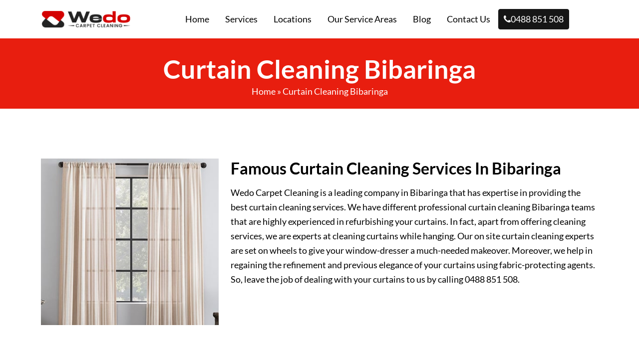

--- FILE ---
content_type: text/html; charset=UTF-8
request_url: https://wedocarpetcleaning.com.au/curtain-cleaning-bibaringa/
body_size: 16669
content:
<!doctype html>
<html lang="en-US">
  <head>
<!-- Google Tag Manager -->
<script>(function(w,d,s,l,i){w[l]=w[l]||[];w[l].push({'gtm.start':
new Date().getTime(),event:'gtm.js'});var f=d.getElementsByTagName(s)[0],
j=d.createElement(s),dl=l!='dataLayer'?'&l='+l:'';j.async=true;j.src=
'https://www.googletagmanager.com/gtm.js?id='+i+dl;f.parentNode.insertBefore(j,f);
})(window,document,'script','dataLayer','GTM-KTMQCQ2');</script>
<!-- End Google Tag Manager -->	  
 <meta name="p:domain_verify" content="3ec5cb179a2723d76e39bb65b4589ccc"/>
	  <meta charset="UTF-8">
  <meta name="viewport" content="width=device-width, initial-scale=1">
  <title>Curtain Cleaning Bibaringa | Same Day Curtain Cleaning Services</title>


<meta name="datePublished" content="2022-09-18T04:13:05+00:00">
<meta name="dateModified" content="2022-09-18T04:13:05+00:00">
<script type="application/ld+json">
{
  "@context": "https://schema.org",
  "@type": "WebPage",
  "datePublished": "2022-09-18T04:13:05+00:00",
  "dateModified": "2022-09-18T04:13:05+00:00"
}
</script>

  <meta name='robots' content='index, follow, max-image-preview:large, max-snippet:-1, max-video-preview:-1' />

	<!-- This site is optimized with the Yoast SEO plugin v26.8 - https://yoast.com/product/yoast-seo-wordpress/ -->
	<meta name="description" content="Curtain Cleaning Bibaringa - Clean your dirty Curtain? We are the best Curtain cleaning experts in Bibaringa. Our expert cleaners are available 24*7. Same day bookings available." />
	<link rel="canonical" href="https://wedocarpetcleaning.com.au/curtain-cleaning-bibaringa/" />
	<meta property="og:locale" content="en_US" />
	<meta property="og:type" content="article" />
	<meta property="og:title" content="Curtain Cleaning Bibaringa | Same Day Curtain Cleaning Services" />
	<meta property="og:description" content="Curtain Cleaning Bibaringa - Clean your dirty Curtain? We are the best Curtain cleaning experts in Bibaringa. Our expert cleaners are available 24*7. Same day bookings available." />
	<meta property="og:url" content="https://wedocarpetcleaning.com.au/curtain-cleaning-bibaringa/" />
	<meta property="og:site_name" content="We Do Carpet Cleaning" />
	<meta property="article:published_time" content="2022-09-18T04:13:05+00:00" />
	<meta property="og:image" content="https://wedocarpetcleaning.com.au/wp-content/uploads/2022/09/curtain-cleaning-services-in-adelaide.jpg" />
	<meta name="author" content="We Do Carpet Cleaning" />
	<meta name="twitter:card" content="summary_large_image" />
	<meta name="twitter:label1" content="Written by" />
	<meta name="twitter:data1" content="We Do Carpet Cleaning" />
	<meta name="twitter:label2" content="Est. reading time" />
	<meta name="twitter:data2" content="7 minutes" />
	<script type="application/ld+json" class="yoast-schema-graph">{"@context":"https://schema.org","@graph":[{"@type":"Article","@id":"https://wedocarpetcleaning.com.au/curtain-cleaning-bibaringa/#article","isPartOf":{"@id":"https://wedocarpetcleaning.com.au/curtain-cleaning-bibaringa/"},"author":{"name":"We Do Carpet Cleaning","@id":"https://wedocarpetcleaning.com.au/#/schema/person/d146d7b30e43f8a6d82c5761b6e88aae"},"headline":"Curtain Cleaning Bibaringa","datePublished":"2022-09-18T04:13:05+00:00","mainEntityOfPage":{"@id":"https://wedocarpetcleaning.com.au/curtain-cleaning-bibaringa/"},"wordCount":1342,"commentCount":0,"image":{"@id":"https://wedocarpetcleaning.com.au/curtain-cleaning-bibaringa/#primaryimage"},"thumbnailUrl":"https://wedocarpetcleaning.com.au/wp-content/uploads/2022/09/curtain-cleaning-services-in-adelaide.jpg","articleSection":["Curtain Cleaning SA"],"inLanguage":"en-US"},{"@type":"WebPage","@id":"https://wedocarpetcleaning.com.au/curtain-cleaning-bibaringa/","url":"https://wedocarpetcleaning.com.au/curtain-cleaning-bibaringa/","name":"Curtain Cleaning Bibaringa | Same Day Curtain Cleaning Services","isPartOf":{"@id":"https://wedocarpetcleaning.com.au/#website"},"primaryImageOfPage":{"@id":"https://wedocarpetcleaning.com.au/curtain-cleaning-bibaringa/#primaryimage"},"image":{"@id":"https://wedocarpetcleaning.com.au/curtain-cleaning-bibaringa/#primaryimage"},"thumbnailUrl":"https://wedocarpetcleaning.com.au/wp-content/uploads/2022/09/curtain-cleaning-services-in-adelaide.jpg","datePublished":"2022-09-18T04:13:05+00:00","author":{"@id":"https://wedocarpetcleaning.com.au/#/schema/person/d146d7b30e43f8a6d82c5761b6e88aae"},"description":"Curtain Cleaning Bibaringa - Clean your dirty Curtain? We are the best Curtain cleaning experts in Bibaringa. Our expert cleaners are available 24*7. Same day bookings available.","breadcrumb":{"@id":"https://wedocarpetcleaning.com.au/curtain-cleaning-bibaringa/#breadcrumb"},"inLanguage":"en-US","potentialAction":[{"@type":"ReadAction","target":["https://wedocarpetcleaning.com.au/curtain-cleaning-bibaringa/"]}]},{"@type":"ImageObject","inLanguage":"en-US","@id":"https://wedocarpetcleaning.com.au/curtain-cleaning-bibaringa/#primaryimage","url":"https://wedocarpetcleaning.com.au/wp-content/uploads/2022/09/curtain-cleaning-services-in-adelaide.jpg","contentUrl":"https://wedocarpetcleaning.com.au/wp-content/uploads/2022/09/curtain-cleaning-services-in-adelaide.jpg","width":380,"height":356},{"@type":"BreadcrumbList","@id":"https://wedocarpetcleaning.com.au/curtain-cleaning-bibaringa/#breadcrumb","itemListElement":[{"@type":"ListItem","position":1,"name":"Home","item":"https://wedocarpetcleaning.com.au/"},{"@type":"ListItem","position":2,"name":"Curtain Cleaning Bibaringa"}]},{"@type":"WebSite","@id":"https://wedocarpetcleaning.com.au/#website","url":"https://wedocarpetcleaning.com.au/","name":"We Do Carpet Cleaning","description":"","potentialAction":[{"@type":"SearchAction","target":{"@type":"EntryPoint","urlTemplate":"https://wedocarpetcleaning.com.au/?s={search_term_string}"},"query-input":{"@type":"PropertyValueSpecification","valueRequired":true,"valueName":"search_term_string"}}],"inLanguage":"en-US"},{"@type":"Person","@id":"https://wedocarpetcleaning.com.au/#/schema/person/d146d7b30e43f8a6d82c5761b6e88aae","name":"We Do Carpet Cleaning","image":{"@type":"ImageObject","inLanguage":"en-US","@id":"https://wedocarpetcleaning.com.au/#/schema/person/image/","url":"https://secure.gravatar.com/avatar/56ad03cf9a43234759dfcfe46f21dbf62aa908fd5aba2948249d9ade28a7f31a?s=96&d=mm&r=g","contentUrl":"https://secure.gravatar.com/avatar/56ad03cf9a43234759dfcfe46f21dbf62aa908fd5aba2948249d9ade28a7f31a?s=96&d=mm&r=g","caption":"We Do Carpet Cleaning"},"sameAs":["https://wedocarpetcleaning.com.au"],"url":"https://wedocarpetcleaning.com.au/author/carpetcleaning/"}]}</script>
	<!-- / Yoast SEO plugin. -->


<link rel='dns-prefetch' href='//cdn.jsdelivr.net' />
<link rel='dns-prefetch' href='//cdnjs.cloudflare.com' />
<link rel="alternate" title="oEmbed (JSON)" type="application/json+oembed" href="https://wedocarpetcleaning.com.au/wp-json/oembed/1.0/embed?url=https%3A%2F%2Fwedocarpetcleaning.com.au%2Fcurtain-cleaning-bibaringa%2F" />
<link rel="alternate" title="oEmbed (XML)" type="text/xml+oembed" href="https://wedocarpetcleaning.com.au/wp-json/oembed/1.0/embed?url=https%3A%2F%2Fwedocarpetcleaning.com.au%2Fcurtain-cleaning-bibaringa%2F&#038;format=xml" />
<style id='wp-img-auto-sizes-contain-inline-css' type='text/css'>
img:is([sizes=auto i],[sizes^="auto," i]){contain-intrinsic-size:3000px 1500px}
/*# sourceURL=wp-img-auto-sizes-contain-inline-css */
</style>
<style id='wp-emoji-styles-inline-css' type='text/css'>

	img.wp-smiley, img.emoji {
		display: inline !important;
		border: none !important;
		box-shadow: none !important;
		height: 1em !important;
		width: 1em !important;
		margin: 0 0.07em !important;
		vertical-align: -0.1em !important;
		background: none !important;
		padding: 0 !important;
	}
/*# sourceURL=wp-emoji-styles-inline-css */
</style>
<style id='wp-block-library-inline-css' type='text/css'>
:root{--wp-block-synced-color:#7a00df;--wp-block-synced-color--rgb:122,0,223;--wp-bound-block-color:var(--wp-block-synced-color);--wp-editor-canvas-background:#ddd;--wp-admin-theme-color:#007cba;--wp-admin-theme-color--rgb:0,124,186;--wp-admin-theme-color-darker-10:#006ba1;--wp-admin-theme-color-darker-10--rgb:0,107,160.5;--wp-admin-theme-color-darker-20:#005a87;--wp-admin-theme-color-darker-20--rgb:0,90,135;--wp-admin-border-width-focus:2px}@media (min-resolution:192dpi){:root{--wp-admin-border-width-focus:1.5px}}.wp-element-button{cursor:pointer}:root .has-very-light-gray-background-color{background-color:#eee}:root .has-very-dark-gray-background-color{background-color:#313131}:root .has-very-light-gray-color{color:#eee}:root .has-very-dark-gray-color{color:#313131}:root .has-vivid-green-cyan-to-vivid-cyan-blue-gradient-background{background:linear-gradient(135deg,#00d084,#0693e3)}:root .has-purple-crush-gradient-background{background:linear-gradient(135deg,#34e2e4,#4721fb 50%,#ab1dfe)}:root .has-hazy-dawn-gradient-background{background:linear-gradient(135deg,#faaca8,#dad0ec)}:root .has-subdued-olive-gradient-background{background:linear-gradient(135deg,#fafae1,#67a671)}:root .has-atomic-cream-gradient-background{background:linear-gradient(135deg,#fdd79a,#004a59)}:root .has-nightshade-gradient-background{background:linear-gradient(135deg,#330968,#31cdcf)}:root .has-midnight-gradient-background{background:linear-gradient(135deg,#020381,#2874fc)}:root{--wp--preset--font-size--normal:16px;--wp--preset--font-size--huge:42px}.has-regular-font-size{font-size:1em}.has-larger-font-size{font-size:2.625em}.has-normal-font-size{font-size:var(--wp--preset--font-size--normal)}.has-huge-font-size{font-size:var(--wp--preset--font-size--huge)}.has-text-align-center{text-align:center}.has-text-align-left{text-align:left}.has-text-align-right{text-align:right}.has-fit-text{white-space:nowrap!important}#end-resizable-editor-section{display:none}.aligncenter{clear:both}.items-justified-left{justify-content:flex-start}.items-justified-center{justify-content:center}.items-justified-right{justify-content:flex-end}.items-justified-space-between{justify-content:space-between}.screen-reader-text{border:0;clip-path:inset(50%);height:1px;margin:-1px;overflow:hidden;padding:0;position:absolute;width:1px;word-wrap:normal!important}.screen-reader-text:focus{background-color:#ddd;clip-path:none;color:#444;display:block;font-size:1em;height:auto;left:5px;line-height:normal;padding:15px 23px 14px;text-decoration:none;top:5px;width:auto;z-index:100000}html :where(.has-border-color){border-style:solid}html :where([style*=border-top-color]){border-top-style:solid}html :where([style*=border-right-color]){border-right-style:solid}html :where([style*=border-bottom-color]){border-bottom-style:solid}html :where([style*=border-left-color]){border-left-style:solid}html :where([style*=border-width]){border-style:solid}html :where([style*=border-top-width]){border-top-style:solid}html :where([style*=border-right-width]){border-right-style:solid}html :where([style*=border-bottom-width]){border-bottom-style:solid}html :where([style*=border-left-width]){border-left-style:solid}html :where(img[class*=wp-image-]){height:auto;max-width:100%}:where(figure){margin:0 0 1em}html :where(.is-position-sticky){--wp-admin--admin-bar--position-offset:var(--wp-admin--admin-bar--height,0px)}@media screen and (max-width:600px){html :where(.is-position-sticky){--wp-admin--admin-bar--position-offset:0px}}

/*# sourceURL=wp-block-library-inline-css */
</style><style id='wp-block-heading-inline-css' type='text/css'>
h1:where(.wp-block-heading).has-background,h2:where(.wp-block-heading).has-background,h3:where(.wp-block-heading).has-background,h4:where(.wp-block-heading).has-background,h5:where(.wp-block-heading).has-background,h6:where(.wp-block-heading).has-background{padding:1.25em 2.375em}h1.has-text-align-left[style*=writing-mode]:where([style*=vertical-lr]),h1.has-text-align-right[style*=writing-mode]:where([style*=vertical-rl]),h2.has-text-align-left[style*=writing-mode]:where([style*=vertical-lr]),h2.has-text-align-right[style*=writing-mode]:where([style*=vertical-rl]),h3.has-text-align-left[style*=writing-mode]:where([style*=vertical-lr]),h3.has-text-align-right[style*=writing-mode]:where([style*=vertical-rl]),h4.has-text-align-left[style*=writing-mode]:where([style*=vertical-lr]),h4.has-text-align-right[style*=writing-mode]:where([style*=vertical-rl]),h5.has-text-align-left[style*=writing-mode]:where([style*=vertical-lr]),h5.has-text-align-right[style*=writing-mode]:where([style*=vertical-rl]),h6.has-text-align-left[style*=writing-mode]:where([style*=vertical-lr]),h6.has-text-align-right[style*=writing-mode]:where([style*=vertical-rl]){rotate:180deg}
/*# sourceURL=https://wedocarpetcleaning.com.au/wp-includes/blocks/heading/style.min.css */
</style>
<style id='wp-block-latest-posts-inline-css' type='text/css'>
.wp-block-latest-posts{box-sizing:border-box}.wp-block-latest-posts.alignleft{margin-right:2em}.wp-block-latest-posts.alignright{margin-left:2em}.wp-block-latest-posts.wp-block-latest-posts__list{list-style:none}.wp-block-latest-posts.wp-block-latest-posts__list li{clear:both;overflow-wrap:break-word}.wp-block-latest-posts.is-grid{display:flex;flex-wrap:wrap}.wp-block-latest-posts.is-grid li{margin:0 1.25em 1.25em 0;width:100%}@media (min-width:600px){.wp-block-latest-posts.columns-2 li{width:calc(50% - .625em)}.wp-block-latest-posts.columns-2 li:nth-child(2n){margin-right:0}.wp-block-latest-posts.columns-3 li{width:calc(33.33333% - .83333em)}.wp-block-latest-posts.columns-3 li:nth-child(3n){margin-right:0}.wp-block-latest-posts.columns-4 li{width:calc(25% - .9375em)}.wp-block-latest-posts.columns-4 li:nth-child(4n){margin-right:0}.wp-block-latest-posts.columns-5 li{width:calc(20% - 1em)}.wp-block-latest-posts.columns-5 li:nth-child(5n){margin-right:0}.wp-block-latest-posts.columns-6 li{width:calc(16.66667% - 1.04167em)}.wp-block-latest-posts.columns-6 li:nth-child(6n){margin-right:0}}:root :where(.wp-block-latest-posts.is-grid){padding:0}:root :where(.wp-block-latest-posts.wp-block-latest-posts__list){padding-left:0}.wp-block-latest-posts__post-author,.wp-block-latest-posts__post-date{display:block;font-size:.8125em}.wp-block-latest-posts__post-excerpt,.wp-block-latest-posts__post-full-content{margin-bottom:1em;margin-top:.5em}.wp-block-latest-posts__featured-image a{display:inline-block}.wp-block-latest-posts__featured-image img{height:auto;max-width:100%;width:auto}.wp-block-latest-posts__featured-image.alignleft{float:left;margin-right:1em}.wp-block-latest-posts__featured-image.alignright{float:right;margin-left:1em}.wp-block-latest-posts__featured-image.aligncenter{margin-bottom:1em;text-align:center}
/*# sourceURL=https://wedocarpetcleaning.com.au/wp-includes/blocks/latest-posts/style.min.css */
</style>
<style id='wp-block-paragraph-inline-css' type='text/css'>
.is-small-text{font-size:.875em}.is-regular-text{font-size:1em}.is-large-text{font-size:2.25em}.is-larger-text{font-size:3em}.has-drop-cap:not(:focus):first-letter{float:left;font-size:8.4em;font-style:normal;font-weight:100;line-height:.68;margin:.05em .1em 0 0;text-transform:uppercase}body.rtl .has-drop-cap:not(:focus):first-letter{float:none;margin-left:.1em}p.has-drop-cap.has-background{overflow:hidden}:root :where(p.has-background){padding:1.25em 2.375em}:where(p.has-text-color:not(.has-link-color)) a{color:inherit}p.has-text-align-left[style*="writing-mode:vertical-lr"],p.has-text-align-right[style*="writing-mode:vertical-rl"]{rotate:180deg}
/*# sourceURL=https://wedocarpetcleaning.com.au/wp-includes/blocks/paragraph/style.min.css */
</style>
<style id='global-styles-inline-css' type='text/css'>
:root{--wp--preset--aspect-ratio--square: 1;--wp--preset--aspect-ratio--4-3: 4/3;--wp--preset--aspect-ratio--3-4: 3/4;--wp--preset--aspect-ratio--3-2: 3/2;--wp--preset--aspect-ratio--2-3: 2/3;--wp--preset--aspect-ratio--16-9: 16/9;--wp--preset--aspect-ratio--9-16: 9/16;--wp--preset--color--black: #000000;--wp--preset--color--cyan-bluish-gray: #abb8c3;--wp--preset--color--white: #ffffff;--wp--preset--color--pale-pink: #f78da7;--wp--preset--color--vivid-red: #cf2e2e;--wp--preset--color--luminous-vivid-orange: #ff6900;--wp--preset--color--luminous-vivid-amber: #fcb900;--wp--preset--color--light-green-cyan: #7bdcb5;--wp--preset--color--vivid-green-cyan: #00d084;--wp--preset--color--pale-cyan-blue: #8ed1fc;--wp--preset--color--vivid-cyan-blue: #0693e3;--wp--preset--color--vivid-purple: #9b51e0;--wp--preset--gradient--vivid-cyan-blue-to-vivid-purple: linear-gradient(135deg,rgb(6,147,227) 0%,rgb(155,81,224) 100%);--wp--preset--gradient--light-green-cyan-to-vivid-green-cyan: linear-gradient(135deg,rgb(122,220,180) 0%,rgb(0,208,130) 100%);--wp--preset--gradient--luminous-vivid-amber-to-luminous-vivid-orange: linear-gradient(135deg,rgb(252,185,0) 0%,rgb(255,105,0) 100%);--wp--preset--gradient--luminous-vivid-orange-to-vivid-red: linear-gradient(135deg,rgb(255,105,0) 0%,rgb(207,46,46) 100%);--wp--preset--gradient--very-light-gray-to-cyan-bluish-gray: linear-gradient(135deg,rgb(238,238,238) 0%,rgb(169,184,195) 100%);--wp--preset--gradient--cool-to-warm-spectrum: linear-gradient(135deg,rgb(74,234,220) 0%,rgb(151,120,209) 20%,rgb(207,42,186) 40%,rgb(238,44,130) 60%,rgb(251,105,98) 80%,rgb(254,248,76) 100%);--wp--preset--gradient--blush-light-purple: linear-gradient(135deg,rgb(255,206,236) 0%,rgb(152,150,240) 100%);--wp--preset--gradient--blush-bordeaux: linear-gradient(135deg,rgb(254,205,165) 0%,rgb(254,45,45) 50%,rgb(107,0,62) 100%);--wp--preset--gradient--luminous-dusk: linear-gradient(135deg,rgb(255,203,112) 0%,rgb(199,81,192) 50%,rgb(65,88,208) 100%);--wp--preset--gradient--pale-ocean: linear-gradient(135deg,rgb(255,245,203) 0%,rgb(182,227,212) 50%,rgb(51,167,181) 100%);--wp--preset--gradient--electric-grass: linear-gradient(135deg,rgb(202,248,128) 0%,rgb(113,206,126) 100%);--wp--preset--gradient--midnight: linear-gradient(135deg,rgb(2,3,129) 0%,rgb(40,116,252) 100%);--wp--preset--font-size--small: 13px;--wp--preset--font-size--medium: 20px;--wp--preset--font-size--large: 36px;--wp--preset--font-size--x-large: 42px;--wp--preset--spacing--20: 0.44rem;--wp--preset--spacing--30: 0.67rem;--wp--preset--spacing--40: 1rem;--wp--preset--spacing--50: 1.5rem;--wp--preset--spacing--60: 2.25rem;--wp--preset--spacing--70: 3.38rem;--wp--preset--spacing--80: 5.06rem;--wp--preset--shadow--natural: 6px 6px 9px rgba(0, 0, 0, 0.2);--wp--preset--shadow--deep: 12px 12px 50px rgba(0, 0, 0, 0.4);--wp--preset--shadow--sharp: 6px 6px 0px rgba(0, 0, 0, 0.2);--wp--preset--shadow--outlined: 6px 6px 0px -3px rgb(255, 255, 255), 6px 6px rgb(0, 0, 0);--wp--preset--shadow--crisp: 6px 6px 0px rgb(0, 0, 0);}:where(.is-layout-flex){gap: 0.5em;}:where(.is-layout-grid){gap: 0.5em;}body .is-layout-flex{display: flex;}.is-layout-flex{flex-wrap: wrap;align-items: center;}.is-layout-flex > :is(*, div){margin: 0;}body .is-layout-grid{display: grid;}.is-layout-grid > :is(*, div){margin: 0;}:where(.wp-block-columns.is-layout-flex){gap: 2em;}:where(.wp-block-columns.is-layout-grid){gap: 2em;}:where(.wp-block-post-template.is-layout-flex){gap: 1.25em;}:where(.wp-block-post-template.is-layout-grid){gap: 1.25em;}.has-black-color{color: var(--wp--preset--color--black) !important;}.has-cyan-bluish-gray-color{color: var(--wp--preset--color--cyan-bluish-gray) !important;}.has-white-color{color: var(--wp--preset--color--white) !important;}.has-pale-pink-color{color: var(--wp--preset--color--pale-pink) !important;}.has-vivid-red-color{color: var(--wp--preset--color--vivid-red) !important;}.has-luminous-vivid-orange-color{color: var(--wp--preset--color--luminous-vivid-orange) !important;}.has-luminous-vivid-amber-color{color: var(--wp--preset--color--luminous-vivid-amber) !important;}.has-light-green-cyan-color{color: var(--wp--preset--color--light-green-cyan) !important;}.has-vivid-green-cyan-color{color: var(--wp--preset--color--vivid-green-cyan) !important;}.has-pale-cyan-blue-color{color: var(--wp--preset--color--pale-cyan-blue) !important;}.has-vivid-cyan-blue-color{color: var(--wp--preset--color--vivid-cyan-blue) !important;}.has-vivid-purple-color{color: var(--wp--preset--color--vivid-purple) !important;}.has-black-background-color{background-color: var(--wp--preset--color--black) !important;}.has-cyan-bluish-gray-background-color{background-color: var(--wp--preset--color--cyan-bluish-gray) !important;}.has-white-background-color{background-color: var(--wp--preset--color--white) !important;}.has-pale-pink-background-color{background-color: var(--wp--preset--color--pale-pink) !important;}.has-vivid-red-background-color{background-color: var(--wp--preset--color--vivid-red) !important;}.has-luminous-vivid-orange-background-color{background-color: var(--wp--preset--color--luminous-vivid-orange) !important;}.has-luminous-vivid-amber-background-color{background-color: var(--wp--preset--color--luminous-vivid-amber) !important;}.has-light-green-cyan-background-color{background-color: var(--wp--preset--color--light-green-cyan) !important;}.has-vivid-green-cyan-background-color{background-color: var(--wp--preset--color--vivid-green-cyan) !important;}.has-pale-cyan-blue-background-color{background-color: var(--wp--preset--color--pale-cyan-blue) !important;}.has-vivid-cyan-blue-background-color{background-color: var(--wp--preset--color--vivid-cyan-blue) !important;}.has-vivid-purple-background-color{background-color: var(--wp--preset--color--vivid-purple) !important;}.has-black-border-color{border-color: var(--wp--preset--color--black) !important;}.has-cyan-bluish-gray-border-color{border-color: var(--wp--preset--color--cyan-bluish-gray) !important;}.has-white-border-color{border-color: var(--wp--preset--color--white) !important;}.has-pale-pink-border-color{border-color: var(--wp--preset--color--pale-pink) !important;}.has-vivid-red-border-color{border-color: var(--wp--preset--color--vivid-red) !important;}.has-luminous-vivid-orange-border-color{border-color: var(--wp--preset--color--luminous-vivid-orange) !important;}.has-luminous-vivid-amber-border-color{border-color: var(--wp--preset--color--luminous-vivid-amber) !important;}.has-light-green-cyan-border-color{border-color: var(--wp--preset--color--light-green-cyan) !important;}.has-vivid-green-cyan-border-color{border-color: var(--wp--preset--color--vivid-green-cyan) !important;}.has-pale-cyan-blue-border-color{border-color: var(--wp--preset--color--pale-cyan-blue) !important;}.has-vivid-cyan-blue-border-color{border-color: var(--wp--preset--color--vivid-cyan-blue) !important;}.has-vivid-purple-border-color{border-color: var(--wp--preset--color--vivid-purple) !important;}.has-vivid-cyan-blue-to-vivid-purple-gradient-background{background: var(--wp--preset--gradient--vivid-cyan-blue-to-vivid-purple) !important;}.has-light-green-cyan-to-vivid-green-cyan-gradient-background{background: var(--wp--preset--gradient--light-green-cyan-to-vivid-green-cyan) !important;}.has-luminous-vivid-amber-to-luminous-vivid-orange-gradient-background{background: var(--wp--preset--gradient--luminous-vivid-amber-to-luminous-vivid-orange) !important;}.has-luminous-vivid-orange-to-vivid-red-gradient-background{background: var(--wp--preset--gradient--luminous-vivid-orange-to-vivid-red) !important;}.has-very-light-gray-to-cyan-bluish-gray-gradient-background{background: var(--wp--preset--gradient--very-light-gray-to-cyan-bluish-gray) !important;}.has-cool-to-warm-spectrum-gradient-background{background: var(--wp--preset--gradient--cool-to-warm-spectrum) !important;}.has-blush-light-purple-gradient-background{background: var(--wp--preset--gradient--blush-light-purple) !important;}.has-blush-bordeaux-gradient-background{background: var(--wp--preset--gradient--blush-bordeaux) !important;}.has-luminous-dusk-gradient-background{background: var(--wp--preset--gradient--luminous-dusk) !important;}.has-pale-ocean-gradient-background{background: var(--wp--preset--gradient--pale-ocean) !important;}.has-electric-grass-gradient-background{background: var(--wp--preset--gradient--electric-grass) !important;}.has-midnight-gradient-background{background: var(--wp--preset--gradient--midnight) !important;}.has-small-font-size{font-size: var(--wp--preset--font-size--small) !important;}.has-medium-font-size{font-size: var(--wp--preset--font-size--medium) !important;}.has-large-font-size{font-size: var(--wp--preset--font-size--large) !important;}.has-x-large-font-size{font-size: var(--wp--preset--font-size--x-large) !important;}
/*# sourceURL=global-styles-inline-css */
</style>

<style id='classic-theme-styles-inline-css' type='text/css'>
/*! This file is auto-generated */
.wp-block-button__link{color:#fff;background-color:#32373c;border-radius:9999px;box-shadow:none;text-decoration:none;padding:calc(.667em + 2px) calc(1.333em + 2px);font-size:1.125em}.wp-block-file__button{background:#32373c;color:#fff;text-decoration:none}
/*# sourceURL=/wp-includes/css/classic-themes.min.css */
</style>
<link rel='stylesheet' id='contact-form-7-css' href='https://wedocarpetcleaning.com.au/wp-content/plugins/contact-form-7/includes/css/styles.css?ver=6.1.4' type='text/css' media='all' />
<link rel='stylesheet' id='wpcf7-redirect-script-frontend-css' href='https://wedocarpetcleaning.com.au/wp-content/plugins/wpcf7-redirect/build/assets/frontend-script.css?ver=2c532d7e2be36f6af233' type='text/css' media='all' />
<link rel='stylesheet' id='font-style-css' href='https://cdnjs.cloudflare.com/ajax/libs/font-awesome/4.7.0/css/font-awesome.min.css?ver=1.0.0' type='text/css' media='all' />
<link rel='stylesheet' id='bootstrap-style-css' href='https://wedocarpetcleaning.com.au/wp-content/themes/carpet-cleaning/css/bootstrap.min.css?ver=5.0.2' type='text/css' media='all' />
<link rel='stylesheet' id='main-style-css' href='https://wedocarpetcleaning.com.au/wp-content/themes/carpet-cleaning/style.css?ver=6.9' type='text/css' media='all' />
<link rel='stylesheet' id='fonts-css' href='https://wedocarpetcleaning.com.au/wp-content/themes/carpet-cleaning/fonts.css?ver=6.9' type='text/css' media='all' />
<link rel='stylesheet' id='bootstrap-icons-css' href='https://wedocarpetcleaning.com.au/wp-content/themes/carpet-cleaning/bootstrap-icons/bootstrap-icons.css?ver=6.9' type='text/css' media='all' />
<link rel='stylesheet' id='child-style-css' href='https://wedocarpetcleaning.com.au/wp-content/themes/carpet-cleaning/child-style.css?ver=1748002472' type='text/css' media='all' />
<link rel='stylesheet' id='flatpickr-css-css' href='https://cdn.jsdelivr.net/npm/flatpickr/dist/flatpickr.min.css' type='text/css' media='all' />
<script type="text/javascript" src="https://wedocarpetcleaning.com.au/wp-includes/js/jquery/jquery.min.js?ver=3.7.1" id="jquery-core-js"></script>
<script type="text/javascript" src="https://wedocarpetcleaning.com.au/wp-includes/js/jquery/jquery-migrate.min.js?ver=3.4.1" id="jquery-migrate-js"></script>
<script type="text/javascript" src="https://wedocarpetcleaning.com.au/wp-content/themes/carpet-cleaning/js/bootstrap.min.js?ver=6.9" id="bootstrap-script-js"></script>
<link rel="https://api.w.org/" href="https://wedocarpetcleaning.com.au/wp-json/" /><link rel="alternate" title="JSON" type="application/json" href="https://wedocarpetcleaning.com.au/wp-json/wp/v2/posts/13323" /><link rel="EditURI" type="application/rsd+xml" title="RSD" href="https://wedocarpetcleaning.com.au/xmlrpc.php?rsd" />
<meta name="generator" content="WordPress 6.9" />
<link rel='shortlink' href='https://wedocarpetcleaning.com.au/?p=13323' />
<link rel="icon" href="https://wedocarpetcleaning.com.au/wp-content/uploads/2022/07/cropped-favicon-32x32.png" sizes="32x32" />
<link rel="icon" href="https://wedocarpetcleaning.com.au/wp-content/uploads/2022/07/cropped-favicon-192x192.png" sizes="192x192" />
<link rel="apple-touch-icon" href="https://wedocarpetcleaning.com.au/wp-content/uploads/2022/07/cropped-favicon-180x180.png" />
<meta name="msapplication-TileImage" content="https://wedocarpetcleaning.com.au/wp-content/uploads/2022/07/cropped-favicon-270x270.png" />
		<style type="text/css" id="wp-custom-css">
			.wpcf7 br {display: none;}
.wpcf7 p {margin: 0;}


.wpcf7 br {display: none;}
.wpcf7 p {margin: 0;padding: 0 !important;}
.wpcf7 .col-md-6+p {display: none;}
.d-flex {display: flex!important;}
.contact-info i.bi {color: #e81e0f;font-size: 28px;margin-right: 10px;}
ul.srvc {list-style-type: none;padding: 0;margin: 0;display: flex;flex-wrap: wrap;}
ul.srvc li {display: flex;align-items: center;margin: 10px;}
.map {background:#e81e0f;padding: 15px;color: #fff;}
.map h2 {color: #fff;font-size: 26px;}
ul.srvc img {background:#e81e0f;padding: 0px;max-width: 30px;border-radius: 5px;margin-right: 5px;}
.contact-info i.bi {color:#e81e0f;font-size: 28px; margin-right: 10px;}

.bg-11
 {
    background: #e81e0f;
    text-align: center;
    color: #fff;
} 
video.curtain-video {
    background: #000;
}
.floating-label input::placeholder,.field textarea::placeholder{color:#858d9b;font-weight:200;font-size: 12px;}
.floating-label textarea::placeholder,.field textarea::placeholder{color:#858d9b;font-weight:200;font-size: 12px;}

.sidebar.sidebar-right .floating-label {width: 100%;}
label {
    font-size: 16px;color:#fff;
}		</style>
		<script src="https://www.google.com/recaptcha/api.js" async defer></script>
	  
<!-- Start of  Zendesk Widget script -->
<script id="ze-snippet" src="https://static.zdassets.com/ekr/snippet.js?key=5636fc01-5e9f-4501-8a68-cb469fcf1132"> </script>
<!-- End of  Zendesk Widget script -->
	  
</head>
<body data-rsssl=1 class="wp-singular post-template post-template-fullwidth post-template-fullwidth-php single single-post postid-13323 single-format-standard wp-theme-carpet-cleaning">
<!-- Google Tag Manager (noscript) -->
<noscript><iframe src="https://www.googletagmanager.com/ns.html?id=GTM-KTMQCQ2"
height="0" width="0" style="display:none;visibility:hidden"></iframe></noscript>
<!-- End Google Tag Manager (noscript) -->
	
<!--  ClickCease.com tracking-->
  <script type='text/javascript'>var script = document.createElement('script');
  script.async = true; script.type = 'text/javascript';
  var target = 'https://www.clickcease.com/monitor/stat.js';
  script.src = target;var elem = document.head;elem.appendChild(script);
  </script>
  <noscript>
  <a href='https://www.clickcease.com' rel='nofollow'><img src='https://monitor.clickcease.com' alt='ClickCease'/></a>
  </noscript>
<!--  ClickCease.com tracking-->

<div id="page" class="P-Adelaide">
<!-- <div class="top-header">
  <div class="container">
    <div class="addrs">
      <span class="d-none d-md-inline ms-3"><i class="bi bi-clock-history"></i>  24×7 Available</span>
    </div>
    <div class="callbx">
      <div class="item-icons"><i class="fa fa-phone"></i></div>      
        <a href="tel:0488851508" class="get-free"><span>Call to our Experts</span>0488 851 508</a>
    </div>
  </div>
</div> -->

<header id="masthead" class="site-header group" role="banner" itemscope="itemscope" itemtype="http://schema.org/Organization">
  <div class="fixed-top-h-section">
   <div class="container">
    <div class="headercol2">
     <div class="site-logo">
      <div class="logoleft">
        <a itemprop="url" href="https://wedocarpetcleaning.com.au"><img class="alignnone wp-image-19 size-full" src="https://wedocarpetcleaning.com.au/wp-content/uploads/2022/07/logo.png" alt="Logo" width="280px" height="59px"/></a>
      </div>    
      <div class="haedright">       
          <div class="headmenu">
            <div class="site-bar group">
              <nav class="nav mobile-menu">
                  <ul id="menu-main-menu" class="navigation"><li id="menu-item-10237" class="menu-item menu-item-type-post_type menu-item-object-page menu-item-home menu-item-10237 nav-item"><a href="https://wedocarpetcleaning.com.au/" class="nav-link color_1">Home</a></li>
<li id="menu-item-16181" class="menu-item menu-item-type-post_type menu-item-object-page menu-item-has-children menu-item-16181 dropdown"><a href="https://wedocarpetcleaning.com.au/services/" class="nav-link color_1">Services</a>
<ul class="sub-menu">
	<li id="menu-item-10045" class="menu-item menu-item-type-post_type menu-item-object-page menu-item-10045 nav-item"><a href="https://wedocarpetcleaning.com.au/carpet-repair-adelaide/" class="nav-link color_1">Carpet Repair Adelaide</a></li>
	<li id="menu-item-10050" class="menu-item menu-item-type-post_type menu-item-object-page menu-item-10050 nav-item"><a href="https://wedocarpetcleaning.com.au/rug-cleaning-adelaide/" class="nav-link color_1">Rug Cleaning Adelaide</a></li>
	<li id="menu-item-10046" class="menu-item menu-item-type-post_type menu-item-object-page menu-item-10046 nav-item"><a href="https://wedocarpetcleaning.com.au/couch-cleaning-adelaide/" class="nav-link color_1">Couch Cleaning Adelaide</a></li>
	<li id="menu-item-10047" class="menu-item menu-item-type-post_type menu-item-object-page menu-item-10047 nav-item"><a href="https://wedocarpetcleaning.com.au/curtain-cleaning-adelaide/" class="nav-link color_1">Curtain Cleaning Adelaide</a></li>
	<li id="menu-item-10049" class="menu-item menu-item-type-post_type menu-item-object-page menu-item-10049 nav-item"><a href="https://wedocarpetcleaning.com.au/mattress-cleaning-adelaide/" class="nav-link color_1">Mattress Cleaning Adelaide</a></li>
	<li id="menu-item-10051" class="menu-item menu-item-type-post_type menu-item-object-page menu-item-10051 nav-item"><a href="https://wedocarpetcleaning.com.au/tile-and-grout-cleaning-adelaide/" class="nav-link color_1">Tile and Grout Cleaning Adelaide</a></li>
	<li id="menu-item-10048" class="menu-item menu-item-type-post_type menu-item-object-page menu-item-10048 nav-item"><a href="https://wedocarpetcleaning.com.au/flood-damage-restoration-adelaide/" class="nav-link color_1">Flood Damage Restoration Adelaide</a></li>
</ul>
</li>
<li id="menu-item-16684" class="menu-item menu-item-type-post_type menu-item-object-page menu-item-has-children menu-item-16684 dropdown"><a href="https://wedocarpetcleaning.com.au/locations/" class="nav-link color_1">Locations</a>
<ul class="sub-menu">
	<li id="menu-item-106" class="menu-item menu-item-type-post_type menu-item-object-page menu-item-106 nav-item"><a href="https://wedocarpetcleaning.com.au/carpet-cleaning-hobart/" class="nav-link color_1">Carpet Cleaning Hobart</a></li>
	<li id="menu-item-107" class="menu-item menu-item-type-post_type menu-item-object-page menu-item-107 nav-item"><a href="https://wedocarpetcleaning.com.au/carpet-cleaning-canberra/" class="nav-link color_1">Carpet Cleaning Canberra</a></li>
	<li id="menu-item-108" class="menu-item menu-item-type-post_type menu-item-object-page menu-item-108 nav-item"><a href="https://wedocarpetcleaning.com.au/carpet-cleaning-perth/" class="nav-link color_1">Carpet Cleaning Perth</a></li>
	<li id="menu-item-109" class="menu-item menu-item-type-post_type menu-item-object-page menu-item-109 nav-item"><a href="https://wedocarpetcleaning.com.au/carpet-cleaning-brisbane/" class="nav-link color_1">Carpet Cleaning Brisbane</a></li>
	<li id="menu-item-110" class="menu-item menu-item-type-post_type menu-item-object-page menu-item-110 nav-item"><a href="https://wedocarpetcleaning.com.au/carpet-cleaning-melbourne/" class="nav-link color_1">Carpet Cleaning Melbourne</a></li>
	<li id="menu-item-111" class="menu-item menu-item-type-post_type menu-item-object-page menu-item-111 nav-item"><a href="https://wedocarpetcleaning.com.au/carpet-cleaning-sydney/" class="nav-link color_1">Carpet Cleaning Sydney</a></li>
</ul>
</li>
<li id="menu-item-10012" class="menu-item menu-item-type-custom menu-item-object-custom menu-item-has-children menu-item-10012 dropdown"><a href="#" class="nav-link color_1">Our Service Areas</a>
<ul class="sub-menu">
	<li id="menu-item-10016" class="menu-item menu-item-type-taxonomy menu-item-object-category menu-item-10016 nav-item"><a href="https://wedocarpetcleaning.com.au/category/carpet-cleaning-sa/" class="nav-link color_1">Carpet Cleaning SA</a></li>
	<li id="menu-item-10013" class="menu-item menu-item-type-taxonomy menu-item-object-category menu-item-10013 nav-item"><a href="https://wedocarpetcleaning.com.au/category/carpet-cleaning-act/" class="nav-link color_1">Carpet Cleaning ACT</a></li>
	<li id="menu-item-10014" class="menu-item menu-item-type-taxonomy menu-item-object-category menu-item-10014 nav-item"><a href="https://wedocarpetcleaning.com.au/category/carpet-cleaning-nsw/" class="nav-link color_1">Carpet Cleaning Nsw</a></li>
	<li id="menu-item-10015" class="menu-item menu-item-type-taxonomy menu-item-object-category menu-item-10015 nav-item"><a href="https://wedocarpetcleaning.com.au/category/carpet-cleaning-qld/" class="nav-link color_1">Carpet Cleaning QLD</a></li>
	<li id="menu-item-10017" class="menu-item menu-item-type-taxonomy menu-item-object-category menu-item-10017 nav-item"><a href="https://wedocarpetcleaning.com.au/category/carpet-cleaning-tas/" class="nav-link color_1">Carpet Cleaning TAS</a></li>
	<li id="menu-item-10018" class="menu-item menu-item-type-taxonomy menu-item-object-category menu-item-10018 nav-item"><a href="https://wedocarpetcleaning.com.au/category/carpet-cleaning-vic/" class="nav-link color_1">Carpet Cleaning VIC</a></li>
	<li id="menu-item-10019" class="menu-item menu-item-type-taxonomy menu-item-object-category menu-item-10019 nav-item"><a href="https://wedocarpetcleaning.com.au/category/carpet-cleaning-wa/" class="nav-link color_1">Carpet Cleaning WA</a></li>
	<li id="menu-item-16140" class="menu-item menu-item-type-taxonomy menu-item-object-category menu-item-16140 nav-item"><a href="https://wedocarpetcleaning.com.au/category/carpet-repair-sa/" class="nav-link color_1">Carpet Repair SA</a></li>
	<li id="menu-item-16141" class="menu-item menu-item-type-taxonomy menu-item-object-category menu-item-16141 nav-item"><a href="https://wedocarpetcleaning.com.au/category/couch-cleaning-sa/" class="nav-link color_1">Couch Cleaning SA</a></li>
	<li id="menu-item-16142" class="menu-item menu-item-type-taxonomy menu-item-object-category current-post-ancestor current-menu-parent current-post-parent menu-item-16142 nav-item"><a href="https://wedocarpetcleaning.com.au/category/curtain-cleaning-sa/" class="nav-link color_1">Curtain Cleaning SA</a></li>
	<li id="menu-item-16143" class="menu-item menu-item-type-taxonomy menu-item-object-category menu-item-16143 nav-item"><a href="https://wedocarpetcleaning.com.au/category/flood-damage-sa/" class="nav-link color_1">Flood Damage SA</a></li>
	<li id="menu-item-16144" class="menu-item menu-item-type-taxonomy menu-item-object-category menu-item-16144 nav-item"><a href="https://wedocarpetcleaning.com.au/category/mattress-cleaning-sa/" class="nav-link color_1">Mattress Cleaning SA</a></li>
	<li id="menu-item-16145" class="menu-item menu-item-type-taxonomy menu-item-object-category menu-item-16145 nav-item"><a href="https://wedocarpetcleaning.com.au/category/rug-cleaning-sa/" class="nav-link color_1">Rug Cleaning SA</a></li>
	<li id="menu-item-16146" class="menu-item menu-item-type-taxonomy menu-item-object-category menu-item-16146 nav-item"><a href="https://wedocarpetcleaning.com.au/category/tile-cleaning-sa/" class="nav-link color_1">Tile Cleaning SA</a></li>
</ul>
</li>
<li id="menu-item-10441" class="menu-item menu-item-type-taxonomy menu-item-object-category menu-item-10441 nav-item"><a href="https://wedocarpetcleaning.com.au/category/blog/" class="nav-link color_1">Blog</a></li>
<li id="menu-item-27" class="menu-item menu-item-type-post_type menu-item-object-page menu-item-27 nav-item"><a href="https://wedocarpetcleaning.com.au/contact-us/" class="nav-link color_1">Contact Us</a></li>
</ul>     
        
              </nav>
                                 
            </div>
        </div>      
      </div>
	<div class="connect-us">
			 <a href="tel:0488851508" class="call me-2"><span><i class="fa fa-phone"></i></span>0488 851 508</a>
                  <a href="/contact-us/" class="btn book">Request a Quote <i class="bi bi-arrow-right"></i></a>
		 </div>
      <a class="mobile-nav-trigger"><i class="fa fa-navicon"></i><i class="fa fa-close"></i></a>
     </div>
    </div>
   </div>
  </div>  
</header>
<div class="clearbox"></div>

<div class="breadcrum">
  <div class="container d-flex flex-wrap align-items-center justify-content-center">
    <h1 class="m-0">Curtain Cleaning Bibaringa</h1>
        <p id="breadcrumbs"><span><span><a href="https://wedocarpetcleaning.com.au/">Home</a></span> &raquo; <span class="breadcrumb_last" aria-current="page">Curtain Cleaning Bibaringa</span></span></p>  </div>
</div>
      <main id="content" class="entries-classic P-Adelaide">
          
                          <section class="space">
<div class="container">
<div class="row flex-row-reverse">
<div class="col-md-8">
<h2>Famous Curtain Cleaning Services In Bibaringa</h2>
<p>Wedo Carpet Cleaning is a leading company in Bibaringa that has expertise in providing the best curtain cleaning services. We have different professional curtain cleaning Bibaringa teams that are highly experienced in refurbishing your curtains. In fact, apart from offering cleaning services, we are experts at cleaning curtains while hanging. Our on site curtain cleaning experts are set on wheels to give your window-dresser a much-needed makeover. Moreover, we help in regaining the refinement and previous elegance of your curtains using fabric-protecting agents. So, leave the job of dealing with your curtains to us by calling 0488 851 508.</p>
</div>
<div class="col-md-4"><img decoding="async" class="w-100" src="https://wedocarpetcleaning.com.au/wp-content/uploads/2022/09/curtain-cleaning-services-in-adelaide.jpg" alt="Curtain Cleaning Services In Bibaringa"></div>
</div>
</div>
</section>
<section class="calltoaction space">
<div class="container">Call to our Experts <a class="btn call" href="tel:0488851508">0488 851 508</a></div>
</section>
<section class="space bg-gray">
<div class="container">
<div class="row">
<div class="col-md-7 col-sm-12 mb-4">
<h2>What Are The Benefits Of Opting For Professional Curtain Cleaning Services?</h2>
<p>Prefer professional curtain cleaning services and avail of the following benefits in return:</p>
<ul>
<li>Gives excellent results by the end of curtain cleaning service</li>
<li>Eliminates bacteria, viruses, fungi and many more germs that cause allergies</li>
<li>Appropriate cleaning methods are used in order to not damage curtain fabric</li>
<li>Extends the life of your curtains</li>
<li>It saves you a lot of time and energy</li>
<li>Your curtains regain their former glory to make them look clean and fresh.</li>
</ul>
</div>
<div class="col-md-5 col-sm-12 mb-4">
			<img decoding="async" src="https://wedocarpetcleaning.com.au/wp-content/uploads/2022/09/professional-curtain-cleaning-services.jpg" alt="Professional Curtain Cleaning Services"></div>
</div>
</div>
</section>
<section class="space bg-gray">
<div class="container">
<div class="row justify-content-center">
<div class="col-md-8">
<h2 class="text-center">Specialised Cleaning Services We Offer For Bibaringa Residents</h2>
<p class="text-center">We take care of your curtains&#8217; life by offering a variety of curtain cleaning Bibaringa services. We fulfil your curtain cleaning service needs by offering the following ones:</p>
</div>
</div>
<div class="row">
<div class="col-md-4 col-sm-6 mb-4">
<div class="card h-100">
<div class="img-01"><img decoding="async" src="https://wedocarpetcleaning.com.au/wp-content/uploads/2022/09/curtain-dry.png" alt="Curtain Dry Cleaning "></div>
<div class="card-body">
<h5>Curtain Dry Cleaning Service</h5>
<p>Our curtain dry cleaning service makes sure your curtains are free of dirt, dust particles, debris, pet dander, microbes and other surface dirt. During the dry cleaning, you can be free of any or all worries as we assure to keep your curtain fabric and texture damage-free. Book our pocket-friendly dry cleaning curtains cost experts for a quick and special care service.</p>
</div>
</div>
</div>
<div class="col-md-4 col-sm-6 mb-4">
<div class="card h-100">
<div class="img-01"><img decoding="async" src="https://wedocarpetcleaning.com.au/wp-content/uploads/2022/09/curtains-steam.png" alt="Curtain Steam Cleaning"></div>
<div class="card-body">
<h5>Curtain Steam Cleaning Service</h5>
<p>Our curtain steam cleaning services team is here in Bibaringa to give back your germ-free curtains and also additionally add aesthetic value to them. However, we first offer curtain washing service before doing steam cleaning to your dirt-embedded and dirt-induced curtains. Book us today and look forward to our curtain cleaning Bibaringa team getting rid of disease-causing germs from your curtains.</p>
</div>
</div>
</div>
<div class="col-md-4 col-sm-6 mb-4">
<div class="card h-100">
<div class="img-01"><img decoding="async" src="https://wedocarpetcleaning.com.au/wp-content/uploads/2022/09/blinds-cleaning-service.png" alt="Blinds Cleaning Service"></div>
<div class="card-body">
<h5>Blinds Cleaning Service</h5>
<p>Depending on the blind condition and the emergency you are in, we deliver same-day and emergency blinds cleaning services. For either emergency or same-day service, you need to make prior appointments if you want us to arrive at your place within 24 hours. Note- our cleaning products for blinds don&#8217;t cause any fabric shrinkage.</p>
</div>
</div>
</div>
<div class="col-md-4 col-sm-6 mb-4">
<div class="card h-100">
<div class="img-01"><img decoding="async" src="https://wedocarpetcleaning.com.au/wp-content/uploads/2022/09/curtain-mould.png" alt="Curtain Mould Removal Service"></div>
<div class="card-body">
<h5>Curtain Mould Removal Service</h5>
<p>To clean and clear away the mould on your curtains, we offer a deep cleaning process that includes vacuuming steps without missing them. As mould grows in poorly-ventilated and wet areas of a property, we use cutting-edge technology and high-tech solutions. This way, we tackle this issue with our mould removal service.</p>
</div>
</div>
</div>
<div class="col-md-4 col-sm-6 mb-4">
<div class="card h-100">
<div class="img-01"><img decoding="async" src="https://wedocarpetcleaning.com.au/wp-content/uploads/2022/09/curtain-stain-removal.png" alt="Curtain Stain Removal Service"></div>
<div class="card-body">
<h5>Curtain Stain Removal Service</h5>
<p>Oftentimes, curtains become victims of stubborn stains that are hard to remove with DIY tips and tricks implementation and other hacks. So, take our professional curtain cleaning experts to eliminate these kinds of tough stains and make them appear bright. For stain removal service, we assure to provide complete satisfaction.</p>
</div>
</div>
</div>
<div class="col-md-4 col-sm-6 mb-4">
<div class="card h-100">
<div class="img-01"><img decoding="async" src="https://wedocarpetcleaning.com.au/wp-content/uploads/2022/09/drapes-cleaning-service.png" alt="Drapes Cleaning Service"></div>
<div class="card-body">
<h5>Drapes Cleaning Service</h5>
<p>Are you looking for a drapery cleaning company that does all kinds of drapery cleaning? Count on us! We are highly skilled in offering every kind of drapes cleaning services in Bibaringa and near it. In fact, we do odour removal for cleaning the drapes as well. So, hire us anytime!</p>
</div>
</div>
</div>
<div class="col-md-4 col-sm-6 mb-4">
<div class="card h-100">
<div class="img-01"><img decoding="async" src="https://wedocarpetcleaning.com.au/wp-content/uploads/2022/09/curtain-rehanging-service.png" alt="Curtain Rehanging Service"></div>
<div class="card-body">
<h5>Curtain Rehanging Service</h5>
<p>After cleaning curtains at home, we do the rehanging work too in order to let it dry naturally or rehang after the curtain dries with our air movers. This way, we try to accurately complete the task of curtain rehanging service and let you skip the hassle. Trust our reliable curtain cleaning Bibaringa team to do this service skillfully and book us.</p>
</div>
</div>
</div>
<div class="col-md-4 col-sm-6 mb-4">
<div class="card h-100">
<div class="img-01"><img decoding="async" src="https://wedocarpetcleaning.com.au/wp-content/uploads/2022/09/anti-allergen-treatment.png" alt="Anti-Allergen Treatment"></div>
<div class="card-body">
<h5>Curtain Cleaning And Anti-Allergen Treatment</h5>
<p>If you are willing to make your curtains germ-free and allergen-free at any cost, you can count on our pocket-saving anti-allergen treatment. In fact, you can also join us in the on site curtain cleaning process to observe how the process is going on. Our curtain cleaning with anti-allergen treatment is one of the special services.</p>
</div>
</div>
</div>
</div>
</div>
</section>
<section class="space">
<div class="container">
<h2>We Are Experts In Cleaning More Than One Type Of Curtains &amp; Blinds</h2>
<p>Curtains and blinds are fundamentals and decorative dressing to windows in any corner of your home. So, if you find them soiled, stained or moulded, our 24*7 customer support and hire our blind and curtain cleaning Bibaringa experts. With our services for vertical blinds, roller blinds, roman blinds, etc, your blinds change the complete appeal of your indoors. Moreover, we also clean all types of curtains like linen curtains, eyelet curtains, lace curtains, acrylic curtains and many more. In fact, we provide customised cleaning methods for any kind of fabric we find at your home. We are just a call away to help you in the case of urgencies!</p>
</div>
</section>
<section class="space bg-gray">
<div class="container">
<div class="row">
<div class="col-md-6 col-sm-12 mb-4">
				<img decoding="async" src="https://wedocarpetcleaning.com.au/wp-content/uploads/2022/09/sme-day-curtain-cleaning-service-in-adelaide.jpg" alt="Same Day Curtain Cleaning Service In Bibaringa"></div>
<div class="col-md-6 col-sm-12 mb-4">
<h2>Hassle-Free, Same-Day Curtain Cleaning Service In Bibaringa</h2>
<p>As curtains are an essential element to the windows at your home, you may need emergencies to clean them immediately. Fortunately, to resolve this issue of yours, we came up with a plan to offer a same-day curtain cleaning service. In this same-day service, we offer dry cleaning, steam cleaning and even washing curtains services at affordable prices. Coming to curtain cleaning prices for same-day curtain cleaning is reasonably priced despite the emergency bookings. When doing an on site curtain cleaning, our cleaners adopt traditional or modern cleaning methods. Want to make your curtains look fresh? Hire us!</p>
</div>
</div>
</div>
</section>
<section class="space">
<div class="container text-center">
<h2>Why Are We A Splendid Team To Opt For In Bibaringa?</h2>
<p>As a well-known company in Bibaringa, locals in Bibaringa and its nearby expect certain things when it comes to curtain cleaning service. Hence, we never compromise on meeting our clients and do a splendid job by using state-of-the-art equipment. Moreover, we also use cutting-edge technology and are an appropriate curtain cleaning team because:</p>
<div class="row text-center">
<div class="col-md-6 col-sm-6 mb-3">
<div class="bg-white shadow-lg h-100 p-4">
<div class="Icons"><img decoding="async" src="https://wedocarpetcleaning.com.au/wp-content/uploads/2022/09/prioritise-client-satisfaction.png" alt="Prioritise Client Satisfaction"></div>
<h5>Prioritise Client Satisfaction</h5>
<p>Among all the things, we prioritise client satisfaction the most and work to achieve the same throughout Bibaringa. We are a local curtain cleaning Bibaringa company that has prioritised clients needs always.</p>
</div>
</div>
<div class="col-md-6 col-sm-6 mb-3">
<div class="bg-white shadow-lg h-100 p-4">
<div class="Icons"><img decoding="async" src="https://wedocarpetcleaning.com.au/wp-content/uploads/2022/09/kid-safe-cleaning.png" alt="Kid Safe Cleaning Agents"></div>
<h5>Kid-Safe Cleaning Agents</h5>
<p>Our curtain cleaning service requires chemical-free cleaning agents and we use those agents that are kid-safe. In fact, these kid-safe cleaning agents also work as fabric-protecting products.</p>
</div>
</div>
<div class="col-md-6 col-sm-6 mb-3">
<div class="bg-white shadow-lg h-100 p-4">
<div class="Icons"><img decoding="async" src="https://wedocarpetcleaning.com.au/wp-content/uploads/2022/09/inexpensive-rrates.png" alt="Inexpensive Rates"></div>
<h5>Inexpensive Rates</h5>
<p>When you are in search of a team that charges inexpensive rates for curtain cleaning service, we would be your best choice. Because our services don&#8217;t charge you additional costs such as cleaning products and travelling expenses.</p>
</div>
</div>
<div class="col-md-6 col-sm-6 mb-3">
<div class="bg-white shadow-lg h-100 p-4">
<div class="Icons"><img decoding="async" src="https://wedocarpetcleaning.com.au/wp-content/uploads/2022/09/relevantly-certified.png" alt="Relevantly Certified"></div>
<h5>Relevantly Certified</h5>
<p>We have undergone relevant training before taking curtain cleaning Bibaringa projects and are respectively certified. So, we are a trustworthy team that gives you the assurance of offering effective services.</p>
</div>
</div>
<div class="col-md-6 col-sm-6 mb-3">
<div class="bg-white shadow-lg h-100 p-4">
<div class="Icons"><img decoding="async" src="https://wedocarpetcleaning.com.au/wp-content/uploads/2022/09/available-everyday.png" alt="Available Everyday"></div>
<h5>Available Everyday</h5>
<p>For scheduling appointments and queries clarification of clients, we attend to you every day. This shows our dedication and passion for how quick we want to resolve your curtain cleaning issues.</p>
</div>
</div>
</div>
</div>
</section>
<section class="calltoaction space">
<div class="container">Call to our Experts <a class="btn call" href="tel:0488851508">0488 851 508</a></div>
</section>
<section class="space">
<div class="container">
<div class="faq">
<h2>FAQs</h2>
<div class="accordion" id="accordionExample">
<div class="accordion-item">
<h2 class="accordion-header" id="headingOne">
      <button class="accordion-button" type="button" data-bs-toggle="collapse" data-bs-target="#collapseOne" aria-expanded="true" aria-controls="collapseOne"><br />
How often do I need to take expert help for cleaning curtains at home?<br />
</button></h2>
<div id="collapseOne" class="accordion-collapse collapse show" aria-labelledby="headingOne" data-bs-parent="#accordionExample">
<div class="accordion-body">
        For cleaning curtains at home, you need to take professional help depending on the place your curtains are located at. For example, you need to clean your curtains 2 to 3 times a month if they are in high-traffic areas. However, you can go for a year once cleaning if they are not in the high traffic areas.</div>
</div>
</div>
<div class="accordion-item">
<h2 class="accordion-header" id="headingTwo">
      <button class="accordion-button collapsed" type="button" data-bs-toggle="collapse" data-bs-target="#collapseTwo" aria-expanded="false" aria-controls="collapseTwo"><br />
Do your curtain cleaning agents damage my fabric curtains?<br />
</button></h2>
<div id="collapseTwo" class="accordion-collapse collapse" aria-labelledby="headingTwo" data-bs-parent="#accordionExample">
<div class="accordion-body">
        No, the agents we utilise to clean curtains don&#8217;t damage or harm your fabric curtains in any way. This is because our curtain cleaning agents are:</p>
<ul class="number">
<li>Chemical-free</li>
<li>Has neutral pH</li>
<li>Fabric-protectors</li>
<li>Tested and approved.</li>
</ul>
</div>
</div>
</div>
<div class="accordion-item">
<h2 class="accordion-header" id="headingThree">
      <button class="accordion-button collapsed" type="button" data-bs-toggle="collapse" data-bs-target="#collapseThree" aria-expanded="false" aria-controls="collapseThree"><br />
Do curtain cleaners help in removing wrinkles from window-dressers?<br />
</button></h2>
<div id="collapseThree" class="accordion-collapse collapse" aria-labelledby="headingThree" data-bs-parent="#accordionExample">
<div class="accordion-body">
        Most of the methods like curtain steam cleaning services do help in reducing wrinkles on the fabric but not to a complete extent. However, if you want a cleaning method that completely removes curtain removals then go for a curtain dry cleaning service.</div>
</div>
</div>
</div>
</div>
</div>
</section>
<div class="d-flex align-items-center bg-light flex-wrap container mt-4 mb-4 p-3 justify-content-between"><p class="published-date m-0"><b>Published on:</b> September 18, 2022</p></div>                      
<div class="random-blogs space">
  <div class="container">
	  <h2>Blog</h2>
      <div class="blog-listing row justify-content-center m-0"> 
                
                        <div class="col-md-4 mb-4">
            <div class="blog-text-box"> 
             <div class="post-thumbnail-box">
                       
            </div>
            <div class="blog-entry-content">
                <div class="entry-meta entry-meta-bottom">
              <time class="entry-date p-0 m-0 me-1" itemprop="datePublished" datetime="2022-08-10T22:16:32+00:00"><i class="bi bi-calendar-check" aria-hidden="true"></i> August 10, 2022</time>
              <span class="user-by-admin"><i class="bi bi-person-circle" aria-hidden="true"></i> By We Do Carpet Cleaning</span>   
              </div>
              <h3> <a href="https://wedocarpetcleaning.com.au/carpet-cleaning-west-hobart/" title="Carpet Cleaning West Hobart" class="font20">Carpet Cleaning West Hobart</a> </h3>
              
              <div class="text-aria">
                    <div class="text-ext">
                      <p>Eco-friendly Cleaning Solutions For Commercial &amp; Residential Carpets In West Hobart We Do Carpet Cleaning is one of the best choices when people have to hire professional carpet cleaning services in West Hobart. Our service providers are fully dedicated to the work and want to give services with eco-friendly cleaning procedures. We have strategies, cleaning [&hellip;]</p>
                  </div>
                  <a href="https://wedocarpetcleaning.com.au/carpet-cleaning-west-hobart/" class="btn read-btn">Read More <i class="bi bi-arrow-right" aria-hidden="true"></i></a>
              </div>
              </div>
            </div>
        </div>         
                  <div class="col-md-4 mb-4">
            <div class="blog-text-box"> 
             <div class="post-thumbnail-box">
                       
            </div>
            <div class="blog-entry-content">
                <div class="entry-meta entry-meta-bottom">
              <time class="entry-date p-0 m-0 me-1" itemprop="datePublished" datetime="2022-08-16T22:59:52+00:00"><i class="bi bi-calendar-check" aria-hidden="true"></i> August 16, 2022</time>
              <span class="user-by-admin"><i class="bi bi-person-circle" aria-hidden="true"></i> By We Do Carpet Cleaning</span>   
              </div>
              <h3> <a href="https://wedocarpetcleaning.com.au/carpet-cleaning-hazel-glen/" title="Carpet Cleaning Hazel Glen" class="font20">Carpet Cleaning Hazel Glen</a> </h3>
              
              <div class="text-aria">
                    <div class="text-ext">
                      <p>We Do Carpet Cleaning: Get Your Carpet Professionally Cleaned At Discounted Prices Having cleaning issues is a widespread problem. What will you do if you want to get rid of the carpet stains so instantly? You just need to call on the toll-free number given if you really want an instant solution. We Do Carpet [&hellip;]</p>
                  </div>
                  <a href="https://wedocarpetcleaning.com.au/carpet-cleaning-hazel-glen/" class="btn read-btn">Read More <i class="bi bi-arrow-right" aria-hidden="true"></i></a>
              </div>
              </div>
            </div>
        </div>         
                  <div class="col-md-4 mb-4">
            <div class="blog-text-box"> 
             <div class="post-thumbnail-box">
                       
            </div>
            <div class="blog-entry-content">
                <div class="entry-meta entry-meta-bottom">
              <time class="entry-date p-0 m-0 me-1" itemprop="datePublished" datetime="2022-08-10T05:46:05+00:00"><i class="bi bi-calendar-check" aria-hidden="true"></i> August 10, 2022</time>
              <span class="user-by-admin"><i class="bi bi-person-circle" aria-hidden="true"></i> By We Do Carpet Cleaning</span>   
              </div>
              <h3> <a href="https://wedocarpetcleaning.com.au/carpet-cleaning-warrandyte/" title="Carpet Cleaning Warrandyte" class="font20">Carpet Cleaning Warrandyte</a> </h3>
              
              <div class="text-aria">
                    <div class="text-ext">
                      <p>We Do Carpet Cleaning: Get Your Carpet Professionally Cleaned At Discounted Prices Having cleaning issues is a widespread problem. What will you do if you want to get rid of the carpet stains so instantly? You just need to call on the toll-free number given if you really want an instant solution. We Do Carpet [&hellip;]</p>
                  </div>
                  <a href="https://wedocarpetcleaning.com.au/carpet-cleaning-warrandyte/" class="btn read-btn">Read More <i class="bi bi-arrow-right" aria-hidden="true"></i></a>
              </div>
              </div>
            </div>
        </div>         
        </div>
</div>
</div>            
           
      </main>
<footer id="footer" class="P-Adelaide">
  <div class="topfooter">
    <div class="container">     
          <div class="footer-widget-area row" data-auto="1" data-speed="300">
            <div class="col-md-3 f-1">
              <aside id="block-7" class="widget group widget_block">
<h3 class="wp-block-heading">About Us</h3>
</aside><aside id="block-8" class="widget group widget_block widget_text">
<p>The carpet often gets dirty. You need to get monthly or yearly cleaning services for it. And, we have the best cleaning services for your carpet. If you want to have the&nbsp;<strong>best carpet cleaning</strong>&nbsp;solutions in Adelaide, you need to go for&nbsp;<strong>We Do Carpet Cleaning</strong>.&nbsp;</p>
</aside>            </div>
            <div class="col-md-3 f-2">
              <aside id="block-9" class="widget group widget_block">
<h3 class="wp-block-heading">Blog</h3>
</aside><aside id="block-10" class="widget group widget_block widget_text">
<p></p>
</aside><aside id="block-11" class="widget group widget_block widget_recent_entries"><ul class="wp-block-latest-posts__list wp-block-latest-posts"><li><a class="wp-block-latest-posts__post-title" href="https://wedocarpetcleaning.com.au/wax-woes-simple-tricks-to-remove-wax-stains-from-your-carpet/">Wax Woes? Simple Tricks to Remove Wax Stains from Your Carpet!</a></li>
<li><a class="wp-block-latest-posts__post-title" href="https://wedocarpetcleaning.com.au/is-your-old-furniture-putting-your-health-at-risk-the-hidden-hygiene-hazards-of-worn-upholstery/">Is Your Old Furniture Putting Your Health at Risk? The Hidden Hygiene Hazards of Worn Upholstery!</a></li>
<li><a class="wp-block-latest-posts__post-title" href="https://wedocarpetcleaning.com.au/roller-blinds-made-easy-quick-cleaning-hacks-you-need-to-know/">Roller Blinds Made Easy: Quick Cleaning Hacks You Need to Know!</a></li>
<li><a class="wp-block-latest-posts__post-title" href="https://wedocarpetcleaning.com.au/think-twice-why-household-fans-arent-enough-for-proper-flood-damage-drying/">Think Twice: Why Household Fans Aren’t Enough for Proper Flood Damage Drying</a></li>
<li><a class="wp-block-latest-posts__post-title" href="https://wedocarpetcleaning.com.au/ultimate-mattress-cleaning-guide-how-to-clean-and-disinfect-like-a-pro/">Ultimate Mattress Cleaning Guide: How to Clean and Disinfect Like a Pro!</a></li>
</ul></aside>            </div>
            <div class="col-md-3 f-3">
              <aside id="block-12" class="widget group widget_block">
<h3 class="wp-block-heading">Services</h3>
</aside><aside id="nav_menu-2" class="widget group widget_nav_menu"><div class="menu-services-container"><ul id="menu-services" class="menu"><li id="menu-item-159" class="menu-item menu-item-type-post_type menu-item-object-page menu-item-159 nav-item"><a href="https://wedocarpetcleaning.com.au/carpet-cleaning-hobart/" class="nav-link color_1">Carpet Cleaning Hobart</a></li>
<li id="menu-item-160" class="menu-item menu-item-type-post_type menu-item-object-page menu-item-160 nav-item"><a href="https://wedocarpetcleaning.com.au/carpet-cleaning-canberra/" class="nav-link color_1">Carpet Cleaning Canberra</a></li>
<li id="menu-item-161" class="menu-item menu-item-type-post_type menu-item-object-page menu-item-161 nav-item"><a href="https://wedocarpetcleaning.com.au/carpet-cleaning-perth/" class="nav-link color_1">Carpet Cleaning Perth</a></li>
<li id="menu-item-162" class="menu-item menu-item-type-post_type menu-item-object-page menu-item-162 nav-item"><a href="https://wedocarpetcleaning.com.au/carpet-cleaning-brisbane/" class="nav-link color_1">Carpet Cleaning Brisbane</a></li>
<li id="menu-item-163" class="menu-item menu-item-type-post_type menu-item-object-page menu-item-163 nav-item"><a href="https://wedocarpetcleaning.com.au/carpet-cleaning-melbourne/" class="nav-link color_1">Carpet Cleaning Melbourne</a></li>
<li id="menu-item-164" class="menu-item menu-item-type-post_type menu-item-object-page menu-item-164 nav-item"><a href="https://wedocarpetcleaning.com.au/carpet-cleaning-sydney/" class="nav-link color_1">Carpet Cleaning Sydney</a></li>
</ul></div></aside>            </div>
           <div class="col-md-3 f-4">
              <aside id="block-13" class="widget group widget_block">
<h3 class="wp-block-heading">Contact Us</h3>
</aside><aside id="block-14" class="widget group widget_block widget_text">
<p><i class="fa fa-phone"></i> <a href="tel:0488851508">0488 851 508</a></p>
</aside>            </div>    
          </div>
          </div>
  </div>
  <div class="logofooter">
    <div class="container">
       <div class="we-accept-box d-flex align-items-center justify-content-center">  
		   <ul>
			<li><a href="https://wedocarpetcleaning.com.au/melbourne/">Melbourne</a></li>
			<li><a href="https://wedocarpetcleaning.com.au/brisbane/">Brisbane</a></li>
			<li><a href="https://wedocarpetcleaning.com.au/hobart/">Hobart</a></li>
			<li><a href="https://wedocarpetcleaning.com.au/canberra/">Canberra</a></li>
			<li><a href="https://wedocarpetcleaning.com.au/adelaide/">Adelaide</a></li>
			<li><a href="https://wedocarpetcleaning.com.au/sydney/">Sydney</a></li>
			<li><a href="https://wedocarpetcleaning.com.au/perth/">Perth</a></li>
			<li><a href="https://wedocarpetcleaning.com.au/sitemap/">Sitemap</a></li>
			</ul>
          <p>Copyright © 2026 <a href="https://wedocarpetcleaning.com.au/"> We Do Carpet Cleaning</a> | All Rights Reserved.</p>
          </div>
      <!-- /site-logo --> 
    </div>
  </div>
</footer>

<script type="speculationrules">
{"prefetch":[{"source":"document","where":{"and":[{"href_matches":"/*"},{"not":{"href_matches":["/wp-*.php","/wp-admin/*","/wp-content/uploads/*","/wp-content/*","/wp-content/plugins/*","/wp-content/themes/carpet-cleaning/*","/*\\?(.+)"]}},{"not":{"selector_matches":"a[rel~=\"nofollow\"]"}},{"not":{"selector_matches":".no-prefetch, .no-prefetch a"}}]},"eagerness":"conservative"}]}
</script>
<script type="text/javascript" src="https://wedocarpetcleaning.com.au/wp-includes/js/dist/hooks.min.js?ver=dd5603f07f9220ed27f1" id="wp-hooks-js"></script>
<script type="text/javascript" src="https://wedocarpetcleaning.com.au/wp-includes/js/dist/i18n.min.js?ver=c26c3dc7bed366793375" id="wp-i18n-js"></script>
<script type="text/javascript" id="wp-i18n-js-after">
/* <![CDATA[ */
wp.i18n.setLocaleData( { 'text direction\u0004ltr': [ 'ltr' ] } );
//# sourceURL=wp-i18n-js-after
/* ]]> */
</script>
<script type="text/javascript" src="https://wedocarpetcleaning.com.au/wp-content/plugins/contact-form-7/includes/swv/js/index.js?ver=6.1.4" id="swv-js"></script>
<script type="text/javascript" id="contact-form-7-js-before">
/* <![CDATA[ */
var wpcf7 = {
    "api": {
        "root": "https:\/\/wedocarpetcleaning.com.au\/wp-json\/",
        "namespace": "contact-form-7\/v1"
    }
};
//# sourceURL=contact-form-7-js-before
/* ]]> */
</script>
<script type="text/javascript" src="https://wedocarpetcleaning.com.au/wp-content/plugins/contact-form-7/includes/js/index.js?ver=6.1.4" id="contact-form-7-js"></script>
<script type="text/javascript" id="wpcf7-redirect-script-js-extra">
/* <![CDATA[ */
var wpcf7r = {"ajax_url":"https://wedocarpetcleaning.com.au/wp-admin/admin-ajax.php"};
//# sourceURL=wpcf7-redirect-script-js-extra
/* ]]> */
</script>
<script type="text/javascript" src="https://wedocarpetcleaning.com.au/wp-content/plugins/wpcf7-redirect/build/assets/frontend-script.js?ver=2c532d7e2be36f6af233" id="wpcf7-redirect-script-js"></script>
<script type="text/javascript" src="https://cdn.jsdelivr.net/npm/flatpickr" id="flatpickr-js-js"></script>
<script type="text/javascript" id="flatpickr-js-js-after">
/* <![CDATA[ */
    function initServiceDatePicker() {
      var el = document.querySelector('#service_date');
      if (!el) return;
      if (el._flatpickr) return;

      flatpickr(el, {
        dateFormat: 'd-m-Y',
        minDate: 'today',
        allowInput: true,
        disableMobile: true
      });
    }

    document.addEventListener('DOMContentLoaded', initServiceDatePicker);
    document.addEventListener('wpcf7init', initServiceDatePicker);
    document.addEventListener('wpcf7mailsent', initServiceDatePicker);
  
//# sourceURL=flatpickr-js-js-after
/* ]]> */
</script>
<script id="wp-emoji-settings" type="application/json">
{"baseUrl":"https://s.w.org/images/core/emoji/17.0.2/72x72/","ext":".png","svgUrl":"https://s.w.org/images/core/emoji/17.0.2/svg/","svgExt":".svg","source":{"concatemoji":"https://wedocarpetcleaning.com.au/wp-includes/js/wp-emoji-release.min.js?ver=6.9"}}
</script>
<script type="module">
/* <![CDATA[ */
/*! This file is auto-generated */
const a=JSON.parse(document.getElementById("wp-emoji-settings").textContent),o=(window._wpemojiSettings=a,"wpEmojiSettingsSupports"),s=["flag","emoji"];function i(e){try{var t={supportTests:e,timestamp:(new Date).valueOf()};sessionStorage.setItem(o,JSON.stringify(t))}catch(e){}}function c(e,t,n){e.clearRect(0,0,e.canvas.width,e.canvas.height),e.fillText(t,0,0);t=new Uint32Array(e.getImageData(0,0,e.canvas.width,e.canvas.height).data);e.clearRect(0,0,e.canvas.width,e.canvas.height),e.fillText(n,0,0);const a=new Uint32Array(e.getImageData(0,0,e.canvas.width,e.canvas.height).data);return t.every((e,t)=>e===a[t])}function p(e,t){e.clearRect(0,0,e.canvas.width,e.canvas.height),e.fillText(t,0,0);var n=e.getImageData(16,16,1,1);for(let e=0;e<n.data.length;e++)if(0!==n.data[e])return!1;return!0}function u(e,t,n,a){switch(t){case"flag":return n(e,"\ud83c\udff3\ufe0f\u200d\u26a7\ufe0f","\ud83c\udff3\ufe0f\u200b\u26a7\ufe0f")?!1:!n(e,"\ud83c\udde8\ud83c\uddf6","\ud83c\udde8\u200b\ud83c\uddf6")&&!n(e,"\ud83c\udff4\udb40\udc67\udb40\udc62\udb40\udc65\udb40\udc6e\udb40\udc67\udb40\udc7f","\ud83c\udff4\u200b\udb40\udc67\u200b\udb40\udc62\u200b\udb40\udc65\u200b\udb40\udc6e\u200b\udb40\udc67\u200b\udb40\udc7f");case"emoji":return!a(e,"\ud83e\u1fac8")}return!1}function f(e,t,n,a){let r;const o=(r="undefined"!=typeof WorkerGlobalScope&&self instanceof WorkerGlobalScope?new OffscreenCanvas(300,150):document.createElement("canvas")).getContext("2d",{willReadFrequently:!0}),s=(o.textBaseline="top",o.font="600 32px Arial",{});return e.forEach(e=>{s[e]=t(o,e,n,a)}),s}function r(e){var t=document.createElement("script");t.src=e,t.defer=!0,document.head.appendChild(t)}a.supports={everything:!0,everythingExceptFlag:!0},new Promise(t=>{let n=function(){try{var e=JSON.parse(sessionStorage.getItem(o));if("object"==typeof e&&"number"==typeof e.timestamp&&(new Date).valueOf()<e.timestamp+604800&&"object"==typeof e.supportTests)return e.supportTests}catch(e){}return null}();if(!n){if("undefined"!=typeof Worker&&"undefined"!=typeof OffscreenCanvas&&"undefined"!=typeof URL&&URL.createObjectURL&&"undefined"!=typeof Blob)try{var e="postMessage("+f.toString()+"("+[JSON.stringify(s),u.toString(),c.toString(),p.toString()].join(",")+"));",a=new Blob([e],{type:"text/javascript"});const r=new Worker(URL.createObjectURL(a),{name:"wpTestEmojiSupports"});return void(r.onmessage=e=>{i(n=e.data),r.terminate(),t(n)})}catch(e){}i(n=f(s,u,c,p))}t(n)}).then(e=>{for(const n in e)a.supports[n]=e[n],a.supports.everything=a.supports.everything&&a.supports[n],"flag"!==n&&(a.supports.everythingExceptFlag=a.supports.everythingExceptFlag&&a.supports[n]);var t;a.supports.everythingExceptFlag=a.supports.everythingExceptFlag&&!a.supports.flag,a.supports.everything||((t=a.source||{}).concatemoji?r(t.concatemoji):t.wpemoji&&t.twemoji&&(r(t.twemoji),r(t.wpemoji)))});
//# sourceURL=https://wedocarpetcleaning.com.au/wp-includes/js/wp-emoji-loader.min.js
/* ]]> */
</script>
<script type="text/javascript">
jQuery(document).ready(function(){
    jQuery(".mobile-nav-trigger").click(function(){
        jQuery(".mobile-menu").toggleClass("open");     
    });
});
</script>
<script type="text/javascript">
jQuery(window).scroll(function() {    
    var scroll = jQuery(window).scrollTop();

    if (scroll >= 200) {
        jQuery(".site-header").addClass("fixHeader");
    } else {
        jQuery(".site-header").removeClass("fixHeader");
    }
});
</script>
<script type="text/javascript">
jQuery('.mobile-nav-trigger').on('click', function () {
    jQuery(this).toggleClass('open')
})
</script>
<script>
function onload() {
           document.getElementById("suberbsbox").className = "active";
        }
        window.onload = onload;
    </script>

</body></html>